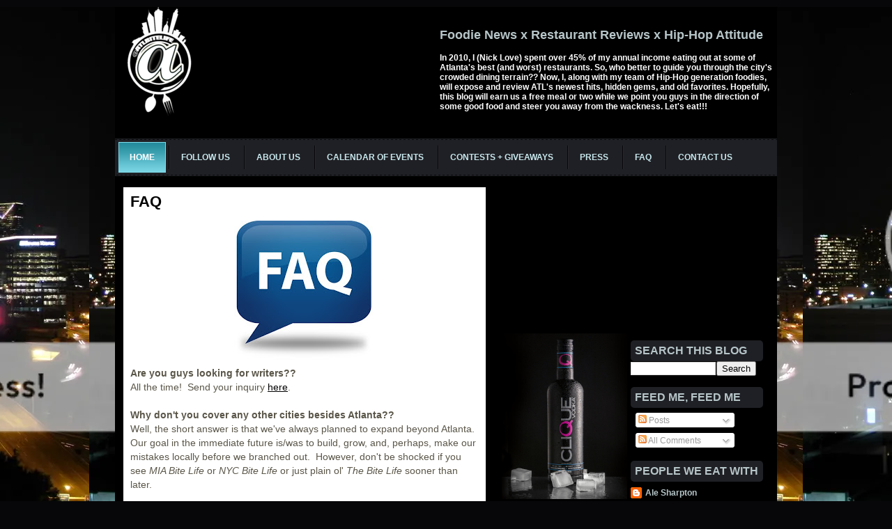

--- FILE ---
content_type: text/html; charset=utf-8
request_url: https://www.google.com/recaptcha/api2/aframe
body_size: 267
content:
<!DOCTYPE HTML><html><head><meta http-equiv="content-type" content="text/html; charset=UTF-8"></head><body><script nonce="D1b78ZZoThKYlFYWlWp3-Q">/** Anti-fraud and anti-abuse applications only. See google.com/recaptcha */ try{var clients={'sodar':'https://pagead2.googlesyndication.com/pagead/sodar?'};window.addEventListener("message",function(a){try{if(a.source===window.parent){var b=JSON.parse(a.data);var c=clients[b['id']];if(c){var d=document.createElement('img');d.src=c+b['params']+'&rc='+(localStorage.getItem("rc::a")?sessionStorage.getItem("rc::b"):"");window.document.body.appendChild(d);sessionStorage.setItem("rc::e",parseInt(sessionStorage.getItem("rc::e")||0)+1);localStorage.setItem("rc::h",'1763586776617');}}}catch(b){}});window.parent.postMessage("_grecaptcha_ready", "*");}catch(b){}</script></body></html>